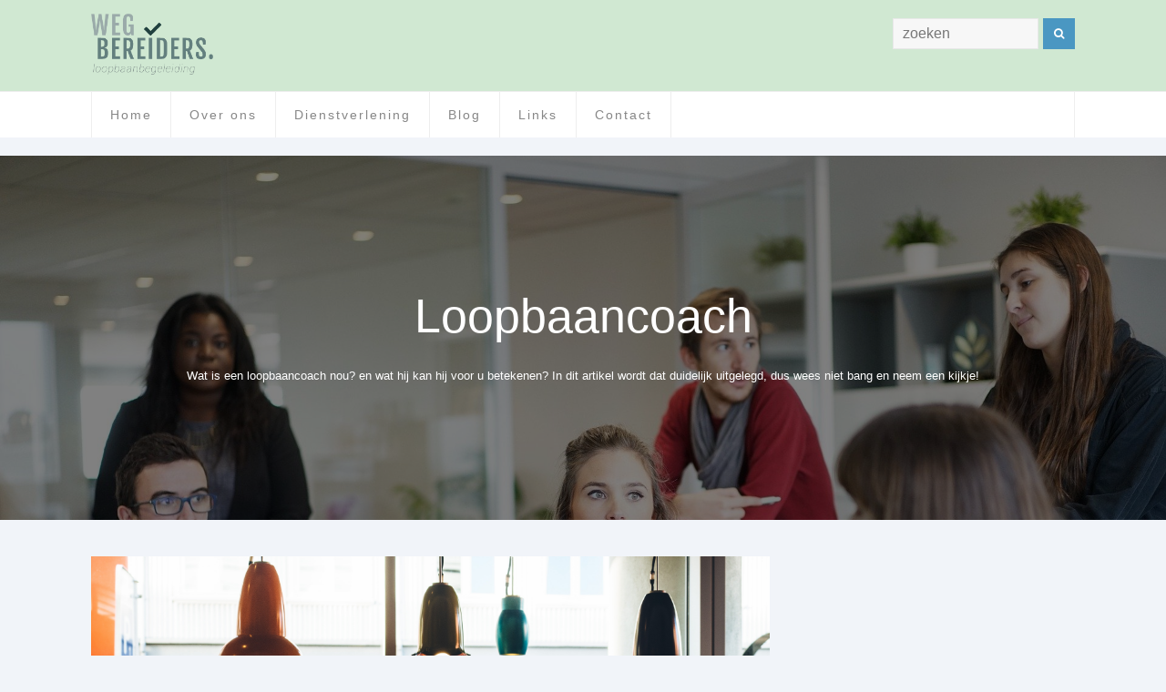

--- FILE ---
content_type: text/html; charset=UTF-8
request_url: https://wegbereiders.nl/category/loopbaancoach/
body_size: 10847
content:
<!DOCTYPE html>
<html lang="nl-NL" itemscope itemtype="http://schema.org/WebPage">
<head>
<meta charset="UTF-8">
<link rel="profile" href="https://gmpg.org/xfn/11">
<meta name='robots' content='index, follow, max-image-preview:large, max-snippet:-1, max-video-preview:-1' />
<meta name="viewport" content="width=device-width, initial-scale=1">
<meta name="generator" content="Total WordPress Theme 4.7.1" />
<meta http-equiv="X-UA-Compatible" content="IE=edge" />

	<!-- This site is optimized with the Yoast SEO plugin v26.6 - https://yoast.com/wordpress/plugins/seo/ -->
	<title>Loopbaancoach Archieven - Weg Bereiders</title>
	<link rel="canonical" href="https://wegbereiders.nl/category/loopbaancoach/" />
	<meta property="og:locale" content="nl_NL" />
	<meta property="og:type" content="article" />
	<meta property="og:title" content="Loopbaancoach Archieven - Weg Bereiders" />
	<meta property="og:description" content="Wat is een loopbaancoach nou? en wat hij kan hij voor u betekenen? In dit artikel wordt dat duidelijk uitgelegd, dus wees niet bang en neem een kijkje!" />
	<meta property="og:url" content="https://wegbereiders.nl/category/loopbaancoach/" />
	<meta property="og:site_name" content="Weg Bereiders" />
	<meta name="twitter:card" content="summary_large_image" />
	<script type="application/ld+json" class="yoast-schema-graph">{"@context":"https://schema.org","@graph":[{"@type":"CollectionPage","@id":"https://wegbereiders.nl/category/loopbaancoach/","url":"https://wegbereiders.nl/category/loopbaancoach/","name":"Loopbaancoach Archieven - Weg Bereiders","isPartOf":{"@id":"https://wegbereiders.nl/#website"},"primaryImageOfPage":{"@id":"https://wegbereiders.nl/category/loopbaancoach/#primaryimage"},"image":{"@id":"https://wegbereiders.nl/category/loopbaancoach/#primaryimage"},"thumbnailUrl":"https://wegbereiders.nl/wp-content/uploads/2020/10/jeff-sheldon-4vr9a_sdJ78-unsplash.jpg","breadcrumb":{"@id":"https://wegbereiders.nl/category/loopbaancoach/#breadcrumb"},"inLanguage":"nl-NL"},{"@type":"ImageObject","inLanguage":"nl-NL","@id":"https://wegbereiders.nl/category/loopbaancoach/#primaryimage","url":"https://wegbereiders.nl/wp-content/uploads/2020/10/jeff-sheldon-4vr9a_sdJ78-unsplash.jpg","contentUrl":"https://wegbereiders.nl/wp-content/uploads/2020/10/jeff-sheldon-4vr9a_sdJ78-unsplash.jpg","width":4373,"height":3280},{"@type":"BreadcrumbList","@id":"https://wegbereiders.nl/category/loopbaancoach/#breadcrumb","itemListElement":[{"@type":"ListItem","position":1,"name":"Home","item":"https://wegbereiders.nl/"},{"@type":"ListItem","position":2,"name":"Loopbaancoach"}]},{"@type":"WebSite","@id":"https://wegbereiders.nl/#website","url":"https://wegbereiders.nl/","name":"Weg Bereiders","description":"Weg Bereiders","publisher":{"@id":"https://wegbereiders.nl/#organization"},"potentialAction":[{"@type":"SearchAction","target":{"@type":"EntryPoint","urlTemplate":"https://wegbereiders.nl/?s={search_term_string}"},"query-input":{"@type":"PropertyValueSpecification","valueRequired":true,"valueName":"search_term_string"}}],"inLanguage":"nl-NL"},{"@type":"Organization","@id":"https://wegbereiders.nl/#organization","name":"Weg Bereiders","url":"https://wegbereiders.nl/","logo":{"@type":"ImageObject","inLanguage":"nl-NL","@id":"https://wegbereiders.nl/#/schema/logo/image/","url":"https://wegbereiders.nl/wp-content/uploads/2021/02/wegbereiders_logo2.png","contentUrl":"https://wegbereiders.nl/wp-content/uploads/2021/02/wegbereiders_logo2.png","width":481,"height":251,"caption":"Weg Bereiders"},"image":{"@id":"https://wegbereiders.nl/#/schema/logo/image/"}}]}</script>
	<!-- / Yoast SEO plugin. -->


<link rel="alternate" type="application/rss+xml" title="Weg Bereiders &raquo; feed" href="https://wegbereiders.nl/feed/" />
<link rel="alternate" type="application/rss+xml" title="Weg Bereiders &raquo; reacties feed" href="https://wegbereiders.nl/comments/feed/" />
<link rel="alternate" type="application/rss+xml" title="Weg Bereiders &raquo; Loopbaancoach categorie feed" href="https://wegbereiders.nl/category/loopbaancoach/feed/" />
<style id='wp-img-auto-sizes-contain-inline-css' type='text/css'>
img:is([sizes=auto i],[sizes^="auto," i]){contain-intrinsic-size:3000px 1500px}
/*# sourceURL=wp-img-auto-sizes-contain-inline-css */
</style>
<link rel='stylesheet' id='colorboxstyle-css' href='https://wegbereiders.nl/wp-content/plugins/link-library/colorbox/colorbox.css?ver=6d16054791de57c14f54915f7b082f72' type='text/css' media='all' />
<link rel='stylesheet' id='js_composer_front-css' href='https://wegbereiders.nl/wp-content/plugins/js_composer/assets/css/js_composer.min.css?ver=8.2' type='text/css' media='all' />
<style id='wp-block-library-inline-css' type='text/css'>
:root{--wp-block-synced-color:#7a00df;--wp-block-synced-color--rgb:122,0,223;--wp-bound-block-color:var(--wp-block-synced-color);--wp-editor-canvas-background:#ddd;--wp-admin-theme-color:#007cba;--wp-admin-theme-color--rgb:0,124,186;--wp-admin-theme-color-darker-10:#006ba1;--wp-admin-theme-color-darker-10--rgb:0,107,160.5;--wp-admin-theme-color-darker-20:#005a87;--wp-admin-theme-color-darker-20--rgb:0,90,135;--wp-admin-border-width-focus:2px}@media (min-resolution:192dpi){:root{--wp-admin-border-width-focus:1.5px}}.wp-element-button{cursor:pointer}:root .has-very-light-gray-background-color{background-color:#eee}:root .has-very-dark-gray-background-color{background-color:#313131}:root .has-very-light-gray-color{color:#eee}:root .has-very-dark-gray-color{color:#313131}:root .has-vivid-green-cyan-to-vivid-cyan-blue-gradient-background{background:linear-gradient(135deg,#00d084,#0693e3)}:root .has-purple-crush-gradient-background{background:linear-gradient(135deg,#34e2e4,#4721fb 50%,#ab1dfe)}:root .has-hazy-dawn-gradient-background{background:linear-gradient(135deg,#faaca8,#dad0ec)}:root .has-subdued-olive-gradient-background{background:linear-gradient(135deg,#fafae1,#67a671)}:root .has-atomic-cream-gradient-background{background:linear-gradient(135deg,#fdd79a,#004a59)}:root .has-nightshade-gradient-background{background:linear-gradient(135deg,#330968,#31cdcf)}:root .has-midnight-gradient-background{background:linear-gradient(135deg,#020381,#2874fc)}:root{--wp--preset--font-size--normal:16px;--wp--preset--font-size--huge:42px}.has-regular-font-size{font-size:1em}.has-larger-font-size{font-size:2.625em}.has-normal-font-size{font-size:var(--wp--preset--font-size--normal)}.has-huge-font-size{font-size:var(--wp--preset--font-size--huge)}.has-text-align-center{text-align:center}.has-text-align-left{text-align:left}.has-text-align-right{text-align:right}.has-fit-text{white-space:nowrap!important}#end-resizable-editor-section{display:none}.aligncenter{clear:both}.items-justified-left{justify-content:flex-start}.items-justified-center{justify-content:center}.items-justified-right{justify-content:flex-end}.items-justified-space-between{justify-content:space-between}.screen-reader-text{border:0;clip-path:inset(50%);height:1px;margin:-1px;overflow:hidden;padding:0;position:absolute;width:1px;word-wrap:normal!important}.screen-reader-text:focus{background-color:#ddd;clip-path:none;color:#444;display:block;font-size:1em;height:auto;left:5px;line-height:normal;padding:15px 23px 14px;text-decoration:none;top:5px;width:auto;z-index:100000}html :where(.has-border-color){border-style:solid}html :where([style*=border-top-color]){border-top-style:solid}html :where([style*=border-right-color]){border-right-style:solid}html :where([style*=border-bottom-color]){border-bottom-style:solid}html :where([style*=border-left-color]){border-left-style:solid}html :where([style*=border-width]){border-style:solid}html :where([style*=border-top-width]){border-top-style:solid}html :where([style*=border-right-width]){border-right-style:solid}html :where([style*=border-bottom-width]){border-bottom-style:solid}html :where([style*=border-left-width]){border-left-style:solid}html :where(img[class*=wp-image-]){height:auto;max-width:100%}:where(figure){margin:0 0 1em}html :where(.is-position-sticky){--wp-admin--admin-bar--position-offset:var(--wp-admin--admin-bar--height,0px)}@media screen and (max-width:600px){html :where(.is-position-sticky){--wp-admin--admin-bar--position-offset:0px}}

/*# sourceURL=wp-block-library-inline-css */
</style><style id='global-styles-inline-css' type='text/css'>
:root{--wp--preset--aspect-ratio--square: 1;--wp--preset--aspect-ratio--4-3: 4/3;--wp--preset--aspect-ratio--3-4: 3/4;--wp--preset--aspect-ratio--3-2: 3/2;--wp--preset--aspect-ratio--2-3: 2/3;--wp--preset--aspect-ratio--16-9: 16/9;--wp--preset--aspect-ratio--9-16: 9/16;--wp--preset--color--black: #000000;--wp--preset--color--cyan-bluish-gray: #abb8c3;--wp--preset--color--white: #ffffff;--wp--preset--color--pale-pink: #f78da7;--wp--preset--color--vivid-red: #cf2e2e;--wp--preset--color--luminous-vivid-orange: #ff6900;--wp--preset--color--luminous-vivid-amber: #fcb900;--wp--preset--color--light-green-cyan: #7bdcb5;--wp--preset--color--vivid-green-cyan: #00d084;--wp--preset--color--pale-cyan-blue: #8ed1fc;--wp--preset--color--vivid-cyan-blue: #0693e3;--wp--preset--color--vivid-purple: #9b51e0;--wp--preset--gradient--vivid-cyan-blue-to-vivid-purple: linear-gradient(135deg,rgb(6,147,227) 0%,rgb(155,81,224) 100%);--wp--preset--gradient--light-green-cyan-to-vivid-green-cyan: linear-gradient(135deg,rgb(122,220,180) 0%,rgb(0,208,130) 100%);--wp--preset--gradient--luminous-vivid-amber-to-luminous-vivid-orange: linear-gradient(135deg,rgb(252,185,0) 0%,rgb(255,105,0) 100%);--wp--preset--gradient--luminous-vivid-orange-to-vivid-red: linear-gradient(135deg,rgb(255,105,0) 0%,rgb(207,46,46) 100%);--wp--preset--gradient--very-light-gray-to-cyan-bluish-gray: linear-gradient(135deg,rgb(238,238,238) 0%,rgb(169,184,195) 100%);--wp--preset--gradient--cool-to-warm-spectrum: linear-gradient(135deg,rgb(74,234,220) 0%,rgb(151,120,209) 20%,rgb(207,42,186) 40%,rgb(238,44,130) 60%,rgb(251,105,98) 80%,rgb(254,248,76) 100%);--wp--preset--gradient--blush-light-purple: linear-gradient(135deg,rgb(255,206,236) 0%,rgb(152,150,240) 100%);--wp--preset--gradient--blush-bordeaux: linear-gradient(135deg,rgb(254,205,165) 0%,rgb(254,45,45) 50%,rgb(107,0,62) 100%);--wp--preset--gradient--luminous-dusk: linear-gradient(135deg,rgb(255,203,112) 0%,rgb(199,81,192) 50%,rgb(65,88,208) 100%);--wp--preset--gradient--pale-ocean: linear-gradient(135deg,rgb(255,245,203) 0%,rgb(182,227,212) 50%,rgb(51,167,181) 100%);--wp--preset--gradient--electric-grass: linear-gradient(135deg,rgb(202,248,128) 0%,rgb(113,206,126) 100%);--wp--preset--gradient--midnight: linear-gradient(135deg,rgb(2,3,129) 0%,rgb(40,116,252) 100%);--wp--preset--font-size--small: 13px;--wp--preset--font-size--medium: 20px;--wp--preset--font-size--large: 36px;--wp--preset--font-size--x-large: 42px;--wp--preset--spacing--20: 0.44rem;--wp--preset--spacing--30: 0.67rem;--wp--preset--spacing--40: 1rem;--wp--preset--spacing--50: 1.5rem;--wp--preset--spacing--60: 2.25rem;--wp--preset--spacing--70: 3.38rem;--wp--preset--spacing--80: 5.06rem;--wp--preset--shadow--natural: 6px 6px 9px rgba(0, 0, 0, 0.2);--wp--preset--shadow--deep: 12px 12px 50px rgba(0, 0, 0, 0.4);--wp--preset--shadow--sharp: 6px 6px 0px rgba(0, 0, 0, 0.2);--wp--preset--shadow--outlined: 6px 6px 0px -3px rgb(255, 255, 255), 6px 6px rgb(0, 0, 0);--wp--preset--shadow--crisp: 6px 6px 0px rgb(0, 0, 0);}:where(.is-layout-flex){gap: 0.5em;}:where(.is-layout-grid){gap: 0.5em;}body .is-layout-flex{display: flex;}.is-layout-flex{flex-wrap: wrap;align-items: center;}.is-layout-flex > :is(*, div){margin: 0;}body .is-layout-grid{display: grid;}.is-layout-grid > :is(*, div){margin: 0;}:where(.wp-block-columns.is-layout-flex){gap: 2em;}:where(.wp-block-columns.is-layout-grid){gap: 2em;}:where(.wp-block-post-template.is-layout-flex){gap: 1.25em;}:where(.wp-block-post-template.is-layout-grid){gap: 1.25em;}.has-black-color{color: var(--wp--preset--color--black) !important;}.has-cyan-bluish-gray-color{color: var(--wp--preset--color--cyan-bluish-gray) !important;}.has-white-color{color: var(--wp--preset--color--white) !important;}.has-pale-pink-color{color: var(--wp--preset--color--pale-pink) !important;}.has-vivid-red-color{color: var(--wp--preset--color--vivid-red) !important;}.has-luminous-vivid-orange-color{color: var(--wp--preset--color--luminous-vivid-orange) !important;}.has-luminous-vivid-amber-color{color: var(--wp--preset--color--luminous-vivid-amber) !important;}.has-light-green-cyan-color{color: var(--wp--preset--color--light-green-cyan) !important;}.has-vivid-green-cyan-color{color: var(--wp--preset--color--vivid-green-cyan) !important;}.has-pale-cyan-blue-color{color: var(--wp--preset--color--pale-cyan-blue) !important;}.has-vivid-cyan-blue-color{color: var(--wp--preset--color--vivid-cyan-blue) !important;}.has-vivid-purple-color{color: var(--wp--preset--color--vivid-purple) !important;}.has-black-background-color{background-color: var(--wp--preset--color--black) !important;}.has-cyan-bluish-gray-background-color{background-color: var(--wp--preset--color--cyan-bluish-gray) !important;}.has-white-background-color{background-color: var(--wp--preset--color--white) !important;}.has-pale-pink-background-color{background-color: var(--wp--preset--color--pale-pink) !important;}.has-vivid-red-background-color{background-color: var(--wp--preset--color--vivid-red) !important;}.has-luminous-vivid-orange-background-color{background-color: var(--wp--preset--color--luminous-vivid-orange) !important;}.has-luminous-vivid-amber-background-color{background-color: var(--wp--preset--color--luminous-vivid-amber) !important;}.has-light-green-cyan-background-color{background-color: var(--wp--preset--color--light-green-cyan) !important;}.has-vivid-green-cyan-background-color{background-color: var(--wp--preset--color--vivid-green-cyan) !important;}.has-pale-cyan-blue-background-color{background-color: var(--wp--preset--color--pale-cyan-blue) !important;}.has-vivid-cyan-blue-background-color{background-color: var(--wp--preset--color--vivid-cyan-blue) !important;}.has-vivid-purple-background-color{background-color: var(--wp--preset--color--vivid-purple) !important;}.has-black-border-color{border-color: var(--wp--preset--color--black) !important;}.has-cyan-bluish-gray-border-color{border-color: var(--wp--preset--color--cyan-bluish-gray) !important;}.has-white-border-color{border-color: var(--wp--preset--color--white) !important;}.has-pale-pink-border-color{border-color: var(--wp--preset--color--pale-pink) !important;}.has-vivid-red-border-color{border-color: var(--wp--preset--color--vivid-red) !important;}.has-luminous-vivid-orange-border-color{border-color: var(--wp--preset--color--luminous-vivid-orange) !important;}.has-luminous-vivid-amber-border-color{border-color: var(--wp--preset--color--luminous-vivid-amber) !important;}.has-light-green-cyan-border-color{border-color: var(--wp--preset--color--light-green-cyan) !important;}.has-vivid-green-cyan-border-color{border-color: var(--wp--preset--color--vivid-green-cyan) !important;}.has-pale-cyan-blue-border-color{border-color: var(--wp--preset--color--pale-cyan-blue) !important;}.has-vivid-cyan-blue-border-color{border-color: var(--wp--preset--color--vivid-cyan-blue) !important;}.has-vivid-purple-border-color{border-color: var(--wp--preset--color--vivid-purple) !important;}.has-vivid-cyan-blue-to-vivid-purple-gradient-background{background: var(--wp--preset--gradient--vivid-cyan-blue-to-vivid-purple) !important;}.has-light-green-cyan-to-vivid-green-cyan-gradient-background{background: var(--wp--preset--gradient--light-green-cyan-to-vivid-green-cyan) !important;}.has-luminous-vivid-amber-to-luminous-vivid-orange-gradient-background{background: var(--wp--preset--gradient--luminous-vivid-amber-to-luminous-vivid-orange) !important;}.has-luminous-vivid-orange-to-vivid-red-gradient-background{background: var(--wp--preset--gradient--luminous-vivid-orange-to-vivid-red) !important;}.has-very-light-gray-to-cyan-bluish-gray-gradient-background{background: var(--wp--preset--gradient--very-light-gray-to-cyan-bluish-gray) !important;}.has-cool-to-warm-spectrum-gradient-background{background: var(--wp--preset--gradient--cool-to-warm-spectrum) !important;}.has-blush-light-purple-gradient-background{background: var(--wp--preset--gradient--blush-light-purple) !important;}.has-blush-bordeaux-gradient-background{background: var(--wp--preset--gradient--blush-bordeaux) !important;}.has-luminous-dusk-gradient-background{background: var(--wp--preset--gradient--luminous-dusk) !important;}.has-pale-ocean-gradient-background{background: var(--wp--preset--gradient--pale-ocean) !important;}.has-electric-grass-gradient-background{background: var(--wp--preset--gradient--electric-grass) !important;}.has-midnight-gradient-background{background: var(--wp--preset--gradient--midnight) !important;}.has-small-font-size{font-size: var(--wp--preset--font-size--small) !important;}.has-medium-font-size{font-size: var(--wp--preset--font-size--medium) !important;}.has-large-font-size{font-size: var(--wp--preset--font-size--large) !important;}.has-x-large-font-size{font-size: var(--wp--preset--font-size--x-large) !important;}
/*# sourceURL=global-styles-inline-css */
</style>

<style id='classic-theme-styles-inline-css' type='text/css'>
/*! This file is auto-generated */
.wp-block-button__link{color:#fff;background-color:#32373c;border-radius:9999px;box-shadow:none;text-decoration:none;padding:calc(.667em + 2px) calc(1.333em + 2px);font-size:1.125em}.wp-block-file__button{background:#32373c;color:#fff;text-decoration:none}
/*# sourceURL=/wp-includes/css/classic-themes.min.css */
</style>
<link rel='stylesheet' id='thumbs_rating_styles-css' href='https://wegbereiders.nl/wp-content/plugins/link-library/upvote-downvote/css/style.css?ver=1.0.0' type='text/css' media='all' />
<link rel='stylesheet' id='wpex-style-css' href='https://wegbereiders.nl/wp-content/themes/Total/style.css?ver=4.7.1' type='text/css' media='all' />
<link rel='stylesheet' id='wpex-visual-composer-css' href='https://wegbereiders.nl/wp-content/themes/Total/assets/css/wpex-visual-composer.css?ver=4.7.1' type='text/css' media='all' />
<link rel='stylesheet' id='wpex-visual-composer-extend-css' href='https://wegbereiders.nl/wp-content/themes/Total/assets/css/wpex-visual-composer-extend.css?ver=4.7.1' type='text/css' media='all' />
<link rel='stylesheet' id='wpex-responsive-css' href='https://wegbereiders.nl/wp-content/themes/Total/assets/css/wpex-responsive.css?ver=4.7.1' type='text/css' media='all' />
<script type="text/javascript" src="https://wegbereiders.nl/wp-includes/js/jquery/jquery.min.js?ver=3.7.1" id="jquery-core-js"></script>
<script type="text/javascript" src="https://wegbereiders.nl/wp-includes/js/jquery/jquery-migrate.min.js?ver=3.4.1" id="jquery-migrate-js"></script>
<script type="text/javascript" src="https://wegbereiders.nl/wp-content/plugins/link-library/colorbox/jquery.colorbox-min.js?ver=1.3.9" id="colorbox-js"></script>
<script type="text/javascript" id="thumbs_rating_scripts-js-extra">
/* <![CDATA[ */
var thumbs_rating_ajax = {"ajax_url":"https://wegbereiders.nl/wp-admin/admin-ajax.php","nonce":"e7ae6a661b"};
//# sourceURL=thumbs_rating_scripts-js-extra
/* ]]> */
</script>
<script type="text/javascript" src="https://wegbereiders.nl/wp-content/plugins/link-library/upvote-downvote/js/general.js?ver=4.0.1" id="thumbs_rating_scripts-js"></script>
<script></script><link rel="https://api.w.org/" href="https://wegbereiders.nl/wp-json/" /><link rel="alternate" title="JSON" type="application/json" href="https://wegbereiders.nl/wp-json/wp/v2/categories/5" /><script type="text/javascript">
(function(url){
	if(/(?:Chrome\/26\.0\.1410\.63 Safari\/537\.31|WordfenceTestMonBot)/.test(navigator.userAgent)){ return; }
	var addEvent = function(evt, handler) {
		if (window.addEventListener) {
			document.addEventListener(evt, handler, false);
		} else if (window.attachEvent) {
			document.attachEvent('on' + evt, handler);
		}
	};
	var removeEvent = function(evt, handler) {
		if (window.removeEventListener) {
			document.removeEventListener(evt, handler, false);
		} else if (window.detachEvent) {
			document.detachEvent('on' + evt, handler);
		}
	};
	var evts = 'contextmenu dblclick drag dragend dragenter dragleave dragover dragstart drop keydown keypress keyup mousedown mousemove mouseout mouseover mouseup mousewheel scroll'.split(' ');
	var logHuman = function() {
		if (window.wfLogHumanRan) { return; }
		window.wfLogHumanRan = true;
		var wfscr = document.createElement('script');
		wfscr.type = 'text/javascript';
		wfscr.async = true;
		wfscr.src = url + '&r=' + Math.random();
		(document.getElementsByTagName('head')[0]||document.getElementsByTagName('body')[0]).appendChild(wfscr);
		for (var i = 0; i < evts.length; i++) {
			removeEvent(evts[i], logHuman);
		}
	};
	for (var i = 0; i < evts.length; i++) {
		addEvent(evts[i], logHuman);
	}
})('//wegbereiders.nl/?wordfence_lh=1&hid=961E515B0DFB586548554685AB3A3B10');
</script><noscript><style>body .wpex-vc-row-stretched, body .vc_row-o-full-height { visibility: visible; }</style></noscript>		<style type="text/css" id="wp-custom-css">
			header#site-header{margin-bottom:20px}.sidebar-box{margin-bottom:30px;background-color:#F8FAFC;padding:15px}input.wpcf7-form-control.wpcf7-text.wpcf7-validates-as-required{width:100{405ed0aabe09ac6de873536fc4b58cf8d1881d1e43d89b2cbbce49b381eee117}}		</style>
		<noscript><style> .wpb_animate_when_almost_visible { opacity: 1; }</style></noscript><style type="text/css" data-type="wpex-css" id="wpex-css">.page-header{background-image:url(https://wegbereiders.nl/wp-content/uploads/2020/11/workplace-1245776_1920.jpg )!important;-webkit-background-size:cover;-moz-background-size:cover;-o-background-size:cover;background-size:cover;background-position:50% 0}/*TYPOGRAPHY*/body{font-family:Arial,Helvetica,sans-serif;font-size:16px;color:#a0a7ad;letter-spacing:0}#site-navigation .dropdown-menu a{font-family:Arial,Helvetica,sans-serif;font-size:14px;letter-spacing:2px}.page-header .page-header-title{font-family:Arial,Helvetica,sans-serif;font-weight:600;font-size:2.25em}body .single-post-title{font-weight:600;font-size:2.25em;color:#414a51}.sidebar-box .widget-title{font-size:14px}.entry h1{font-weight:600;font-style:normal;font-size:2.25em;color:#88a088;letter-spacing:4px}.entry h2{color:#414a51}.entry h3{font-weight:200;font-style:italic;color:#414a51}.entry h4{color:#414a51}/*Logo Height*/#site-logo img{max-height:70px}/*ADVANCED STYLING CSS*/.is-sticky #site-header{border-color:transparent}.page-header.wpex-supports-mods{background-image:url(https://wegbereiders.nl/wp-content/uploads/2020/11/workplace-1245776_1920.jpg)}#mobile-menu .wpex-bars>span,#mobile-menu .wpex-bars>span::before,#mobile-menu .wpex-bars>span::after{background-color:#ffffff}#mobile-menu a:hover .wpex-bars>span,#mobile-menu a:hover .wpex-bars>span::before,#mobile-menu a:hover .wpex-bars>span::after{background-color:#ffffff}/*CUSTOMIZER STYLING*/body,.footer-has-reveal #main,body.boxed-main-layout{background-color:#f1f4f9}.page-header.wpex-supports-mods{background-color:#f1f4f9;border-bottom-color:#f1f4f9}.page-header.wpex-supports-mods .page-header-title{color:#414a51}.full-width-main-layout .container,.full-width-main-layout .vc_row-fluid.container,.boxed-main-layout #wrap{width:1080px}#site-header #site-header-inner{padding-top:10px}#site-header.overlay-header #site-header-inner{padding-top:10px;padding-bottom:10px}#site-header-inner{padding-bottom:10px}#site-header{background-color:#d0e8d2}#site-header-sticky-wrapper{background-color:#d0e8d2}#site-header-sticky-wrapper.is-sticky #site-header{background-color:#d0e8d2}.footer-has-reveal #site-header{background-color:#d0e8d2}#searchform-header-replace{background-color:#d0e8d2}body.wpex-has-vertical-header #site-header{background-color:#d0e8d2}#site-logo{padding-top:5px;padding-bottom:5px}#site-logo a.site-logo-text{color:#ffffff}#site-navigation .dropdown-menu >li >a{color:#878787}#site-navigation .dropdown-menu >li >a:hover,#site-navigation .dropdown-menu >li.sfHover >a{color:#59a883}#site-navigation .dropdown-menu >.current-menu-item >a,#site-navigation .dropdown-menu >.current-menu-parent >a{color:#ffffff;background-color:#88a088}#mobile-menu a{color:#ffffff}#mobile-menu a:hover{color:#ffffff}#sidebar{color:#4e5e6a}#sidebar p{color:#4e5e6a}.widget-recent-posts-icons li .fa{color:#4e5e6a}#sidebar a{color:#4e5e6a}#sidebar .widget-title{color:#acc0d7;text-align:center}#footer{background-color:#ffffff;color:#969696}#footer p{color:#969696}#footer li a:before{color:#969696}#footer .widget-recent-posts-icons li .fa{color:#969696}#footer strong{color:#969696}#footer li{border-color:#ffffff}#footer #wp-calendar thead th{border-color:#ffffff}#footer #wp-calendar tbody td{border-color:#ffffff}#footer a:hover{color:#ffffff}.footer-widget .widget-title{color:#59a883}#footer-bottom{background:#d0e8d2;color:#ffffff}#footer-bottom p{color:#ffffff}#footer-bottom a{color:#ffffff}.vc_column-inner{margin-bottom:40px}</style></head>

<body data-rsssl=1 class="archive category category-loopbaancoach category-5 wp-custom-logo wp-theme-Total wpex-theme wpex-responsive full-width-main-layout no-composer wpex-live-site content-right-sidebar has-sidebar has-breadcrumbs hasnt-overlay-header wpex-has-fixed-footer page-with-background-title wpex-mobile-toggle-menu-icon_buttons has-mobile-menu wpb-js-composer js-comp-ver-8.2 vc_responsive">

	
<a href="#content" class="skip-to-content">skip to Main Content</a><span data-ls_id="#site_top"></span>
	<div id="outer-wrap" class="clr">

		
		<div id="wrap" class="clr">

			

<header id="site-header" class="header-two wpex-dropdown-style-minimal-sq custom-bg dyn-styles clr" itemscope="itemscope" itemtype="http://schema.org/WPHeader">

	
	<div id="site-header-inner" class="container clr">

		
<div id="site-logo" class="site-branding clr header-two-logo">
	<div id="site-logo-inner" class="clr"><a href="https://wegbereiders.nl/" rel="home" class="main-logo"><img src="https://wegbereiders.nl/wp-content/uploads/2021/02/wegbereiders_logo2.png" alt="Weg Bereiders" class="logo-img" data-no-retina="data-no-retina" height="70" /></a></div>
</div>
	<aside id="header-aside" class="clr visible-desktop header-two-aside">
		<div class="header-aside-content clr"></div>
					<div id="header-two-search" class="clr">
				<form method="get" class="header-two-searchform" action="https://wegbereiders.nl/">
					<input type="search" id="header-two-search-input" name="s" value="zoeken" onfocus="if(this.value==this.defaultValue)this.value='';" onblur="if(this.value=='')this.value=this.defaultValue;"/>
																				<button type="submit" id="header-two-search-submit"><span class="fa fa-search" aria-hidden="true"></span><span class="screen-reader-text">Zoeken</span></button>
				</form>
			</div>
			</aside>


<div id="mobile-menu" class="clr wpex-mobile-menu-toggle wpex-hidden"><a href="#" class="mobile-menu-toggle" aria-label="Toggle mobile menu"><span class="wpex-bars" aria-hidden="true"><span></span></span><span class="screen-reader-text">Open Mobile Menu</span></a></div>
	</div><!-- #site-header-inner -->

	
	
	<div id="site-navigation-wrap" class="navbar-style-two fixed-nav clr">

		<nav id="site-navigation" class="navigation main-navigation clr container" itemscope="itemscope" itemtype="http://schema.org/SiteNavigationElement" aria-label="Main menu">

			
				<ul id="menu-hoofdmenu" class="dropdown-menu sf-menu"><li id="menu-item-183" class="menu-item menu-item-type-post_type menu-item-object-page menu-item-home menu-item-183"><a href="https://wegbereiders.nl/"><span class="link-inner">Home</span></a></li>
<li id="menu-item-181" class="menu-item menu-item-type-post_type menu-item-object-page menu-item-181"><a href="https://wegbereiders.nl/wegbereiders-3/"><span class="link-inner">Over ons</span></a></li>
<li id="menu-item-180" class="menu-item menu-item-type-post_type menu-item-object-page menu-item-has-children dropdown menu-item-180"><a href="https://wegbereiders.nl/dienstverlening/"><span class="link-inner">Dienstverlening</span></a>
<ul class="sub-menu">
	<li id="menu-item-210" class="menu-item menu-item-type-post_type menu-item-object-page menu-item-210"><a href="https://wegbereiders.nl/loopbaancoaching/"><span class="link-inner">Loopbaancoaching</span></a></li>
	<li id="menu-item-211" class="menu-item menu-item-type-post_type menu-item-object-page menu-item-211"><a href="https://wegbereiders.nl/sollicitatie-training/"><span class="link-inner">Sollicitatie training</span></a></li>
	<li id="menu-item-209" class="menu-item menu-item-type-post_type menu-item-object-page menu-item-209"><a href="https://wegbereiders.nl/cv-schrijven/"><span class="link-inner">Een goed CV schrijven</span></a></li>
</ul>
</li>
<li id="menu-item-184" class="menu-item menu-item-type-post_type menu-item-object-page current_page_parent menu-item-184"><a href="https://wegbereiders.nl/nieuws/"><span class="link-inner">Blog</span></a></li>
<li id="menu-item-272" class="menu-item menu-item-type-post_type menu-item-object-page menu-item-272"><a href="https://wegbereiders.nl/links/"><span class="link-inner">Links</span></a></li>
<li id="menu-item-179" class="menu-item menu-item-type-post_type menu-item-object-page menu-item-179"><a href="https://wegbereiders.nl/contact/"><span class="link-inner">Contact</span></a></li>
</ul>
			
		</nav><!-- #site-navigation -->

	</div><!-- #site-navigation-wrap -->

	

</header><!-- #header -->


			
			<main id="main" class="site-main clr">

				

<header class="page-header background-image-page-header">
	
		
	<div class="page-header-inner container clr">
		<div class="page-header-table clr"><div class="page-header-table-cell"><h1 class="page-header-title wpex-clr" itemprop="headline"><span>Loopbaancoach</span></h1>	<div class="page-subheading clr"><p><span style="font-size: 13px">Wat is een loopbaancoach nou? en wat hij kan hij voor u betekenen? In dit artikel wordt dat duidelijk uitgelegd, dus wees niet bang en neem een kijkje!</span></p>
</div>
<nav class="site-breadcrumbs wpex-clr hidden-phone position-under-title"><span class="breadcrumb-trail"><span><span><a href="https://wegbereiders.nl/">Home</a></span> » <span class="breadcrumb_last" aria-current="page">Loopbaancoach</span></span></span></nav></div></div>	</div><!-- .page-header-inner -->

	<span class="background-image-page-header-overlay style-dark"></span>
</header><!-- .page-header -->


	<div id="content-wrap" class="container clr">

		
		<div id="primary" class="content-area clr">

			
			<div id="content" class="site-content">

				
				
<div id="blog-entries" class="entries clr">
<article id="post-150" class="blog-entry clr large-image-entry-style col-1 post-150 post type-post status-publish format-standard has-post-thumbnail hentry category-50-plussers category-loopbaancoach category-loopbaancoaching entry has-media">

	<div class="blog-entry-inner clr">

		
	<div class="blog-entry-media entry-media wpex-clr ">

		
			<a href="https://wegbereiders.nl/loopbaancoaching-voor-50-plussers/" title="Loopbaancoaching voor 50-plussers" rel="bookmark" class="blog-entry-media-link">
				<img src="https://wegbereiders.nl/wp-content/uploads/2020/10/jeff-sheldon-4vr9a_sdJ78-unsplash.jpg" data-no-retina width="4373" height="3280" />											</a><!-- .blog-entry-media-link -->
						
		
	</div><!-- .blog-entry-media -->


<header class="blog-entry-header wpex-clr">
	<h2 class="blog-entry-title entry-title"><a href="https://wegbereiders.nl/loopbaancoaching-voor-50-plussers/" rel="bookmark">Loopbaancoaching voor 50-plussers</a></h2>
	</header>
<ul class="meta clr meta-with-title">

	
		
			<li class="meta-date"><span class="fa fa-clock-o" aria-hidden="true"></span><span class="updated">februari 24, 2021</span></li>

		
	
		
			<li class="meta-author"><span class="fa fa-user" aria-hidden="true"></span><span class="vcard author"><span class="fn"><a href="https://wegbereiders.nl/author/zuid/" title="Berichten van zuid" rel="author" itemprop="author" itemscope="itemscope" itemtype="http://schema.org/Person">zuid</a></span></span></li>

		
	
		
			
				<li class="meta-category"><span class="fa fa-folder-o" aria-hidden="true"></span><a href="https://wegbereiders.nl/category/50-plussers/" title="50-plussers" class="term-7">50-plussers</a>, <a href="https://wegbereiders.nl/category/loopbaancoach/" title="Loopbaancoach" class="term-5">Loopbaancoach</a>, <a href="https://wegbereiders.nl/category/loopbaancoaching/" title="Loopbaancoaching" class="term-6">Loopbaancoaching</a></li>

			
		
	
		
			
		
	
</ul><!-- .meta -->
<div class="blog-entry-excerpt wpex-clr">

	<p>Als 50-plusser heeft u vaak wel tientallen jaren ervaring in dezelfde sector of u heeft gewerkt in verschillende sectoren. Hierdoor denken veel mensen om een nieuwe avontuur te begaan. Loopbaancoaching voor 50-plussers is zeker waardevol. Dit komt doordat u veel&hellip;</p>
</div><!-- .blog-entry-excerpt -->
<div class="blog-entry-readmore clr">
	<a href="https://wegbereiders.nl/loopbaancoaching-voor-50-plussers/" class="theme-button">Lees Meer<span class="readmore-rarr hidden">&rarr;</span></a>
</div><!-- .blog-entry-readmore -->
	</div><!-- .blog-entry-inner -->

</article><!-- .blog-entry -->
<article id="post-113" class="blog-entry clr large-image-entry-style col-1 post-113 post type-post status-publish format-standard has-post-thumbnail hentry category-loopbaancoach category-loopbaancoaching entry has-media">

	<div class="blog-entry-inner clr">

		
	<div class="blog-entry-media entry-media wpex-clr ">

		
			<a href="https://wegbereiders.nl/wat-is-loopbaan-coaching/" title="Wat is loopbaancoaching?" rel="bookmark" class="blog-entry-media-link">
				<img src="https://wegbereiders.nl/wp-content/uploads/2020/10/cytonn-photography-n95VMLxqM2I-unsplash.jpg" data-no-retina width="6016" height="4016" />											</a><!-- .blog-entry-media-link -->
						
		
	</div><!-- .blog-entry-media -->


<header class="blog-entry-header wpex-clr">
	<h2 class="blog-entry-title entry-title"><a href="https://wegbereiders.nl/wat-is-loopbaan-coaching/" rel="bookmark">Wat is loopbaancoaching?</a></h2>
	</header>
<ul class="meta clr meta-with-title">

	
		
			<li class="meta-date"><span class="fa fa-clock-o" aria-hidden="true"></span><span class="updated">oktober 15, 2020</span></li>

		
	
		
			<li class="meta-author"><span class="fa fa-user" aria-hidden="true"></span><span class="vcard author"><span class="fn"><a href="https://wegbereiders.nl/author/zuid/" title="Berichten van zuid" rel="author" itemprop="author" itemscope="itemscope" itemtype="http://schema.org/Person">zuid</a></span></span></li>

		
	
		
			
				<li class="meta-category"><span class="fa fa-folder-o" aria-hidden="true"></span><a href="https://wegbereiders.nl/category/loopbaancoach/" title="Loopbaancoach" class="term-5">Loopbaancoach</a>, <a href="https://wegbereiders.nl/category/loopbaancoaching/" title="Loopbaancoaching" class="term-6">Loopbaancoaching</a></li>

			
		
	
		
			
		
	
</ul><!-- .meta -->
<div class="blog-entry-excerpt wpex-clr">

	<p>Loopbaancoach Wat is een loopbaancoach? Wat doet een loopbaancoach? Al deze vragen worden hier duidelijk uitgelegd. Loopbaancoaching staat in het teken om levens-/werkrichting te plannen. Loopbaancoaching kan op verschillende momenten voorkomen, bijvoorbeeld: wanneer u een beroepskeuze moet maken, waardoor u&hellip;</p>
</div><!-- .blog-entry-excerpt -->
<div class="blog-entry-readmore clr">
	<a href="https://wegbereiders.nl/wat-is-loopbaan-coaching/" class="theme-button">Lees Meer<span class="readmore-rarr hidden">&rarr;</span></a>
</div><!-- .blog-entry-readmore -->
	</div><!-- .blog-entry-inner -->

</article><!-- .blog-entry -->
<article id="post-65" class="blog-entry clr large-image-entry-style col-1 post-65 post type-post status-publish format-standard has-post-thumbnail hentry category-50-plussers category-loopbaancoach category-loopbaancoaching entry has-media">

	<div class="blog-entry-inner clr">

		
	<div class="blog-entry-media entry-media wpex-clr ">

		
			<a href="https://wegbereiders.nl/lorem-ipsum-3/" title="Baan kwijt door corona?" rel="bookmark" class="blog-entry-media-link">
				<img src="https://wegbereiders.nl/wp-content/uploads/2018/11/youtuber-2838945_1920.jpg" data-no-retina width="1920" height="1373" />											</a><!-- .blog-entry-media-link -->
						
		
	</div><!-- .blog-entry-media -->


<header class="blog-entry-header wpex-clr">
	<h2 class="blog-entry-title entry-title"><a href="https://wegbereiders.nl/lorem-ipsum-3/" rel="bookmark">Baan kwijt door corona?</a></h2>
	</header>
<ul class="meta clr meta-with-title">

	
		
			<li class="meta-date"><span class="fa fa-clock-o" aria-hidden="true"></span><span class="updated">november 8, 2018</span></li>

		
	
		
			<li class="meta-author"><span class="fa fa-user" aria-hidden="true"></span><span class="vcard author"><span class="fn"><a href="https://wegbereiders.nl/author/zuid/" title="Berichten van zuid" rel="author" itemprop="author" itemscope="itemscope" itemtype="http://schema.org/Person">zuid</a></span></span></li>

		
	
		
			
				<li class="meta-category"><span class="fa fa-folder-o" aria-hidden="true"></span><a href="https://wegbereiders.nl/category/50-plussers/" title="50-plussers" class="term-7">50-plussers</a>, <a href="https://wegbereiders.nl/category/loopbaancoach/" title="Loopbaancoach" class="term-5">Loopbaancoach</a>, <a href="https://wegbereiders.nl/category/loopbaancoaching/" title="Loopbaancoaching" class="term-6">Loopbaancoaching</a></li>

			
		
	
		
			
		
	
</ul><!-- .meta -->
<div class="blog-entry-excerpt wpex-clr">

	<p>Hoe het begon Het ene na het andere bedrijf maakt bekend veel mensen ontslagen worden. De reden hiervoor is COVID-19. Er zijn minder vluchten, minder treinreizen, minder vakanties, minder festivals en ga zo maar door. Hierdoor  zijn de banen niet&hellip;</p>
</div><!-- .blog-entry-excerpt -->
<div class="blog-entry-readmore clr">
	<a href="https://wegbereiders.nl/lorem-ipsum-3/" class="theme-button">Lees Meer<span class="readmore-rarr hidden">&rarr;</span></a>
</div><!-- .blog-entry-readmore -->
	</div><!-- .blog-entry-inner -->

</article><!-- .blog-entry -->
</div>
				
				 
			</div><!-- #content -->

		
		</div><!-- #primary -->

		

<aside id="sidebar" class="sidebar-container sidebar-primary" itemscope="itemscope" itemtype="http://schema.org/WPSideBar">

	
	<div id="sidebar-inner" class="clr">

		
	</div><!-- #sidebar-inner -->

	
</aside><!-- #sidebar -->


	</div><!-- .container -->
	

			
		</main><!-- #main-content -->

		
		


    <footer id="footer" class="site-footer" itemscope="itemscope" itemtype="http://schema.org/WPFooter">

        
        <div id="footer-inner" class="site-footer-inner container clr">

            
<div id="footer-widgets" class="wpex-row clr gap-30">

		<div class="footer-box span_1_of_4 col col-1">
		<div id="nav_menu-2" class="footer-widget widget widget_nav_menu clr"><div class="widget-title">Informatie</div><div class="menu-menu1-container"><ul id="menu-menu1" class="menu"><li id="menu-item-17" class="menu-item menu-item-type-custom menu-item-object-custom menu-item-17"><a href="https://wegbereiders.nl/wegbereiders/">Home</a></li>
<li id="menu-item-22" class="menu-item menu-item-type-post_type menu-item-object-page menu-item-22"><a href="https://wegbereiders.nl/wegbereiders-3/">Over ons</a></li>
<li id="menu-item-21" class="menu-item menu-item-type-post_type menu-item-object-page current_page_parent menu-item-21"><a href="https://wegbereiders.nl/nieuws/">Blog</a></li>
<li id="menu-item-20" class="menu-item menu-item-type-post_type menu-item-object-page menu-item-20"><a href="https://wegbereiders.nl/dienstverlening/">Dienstverlening</a></li>
<li id="menu-item-18" class="menu-item menu-item-type-post_type menu-item-object-page menu-item-18"><a href="https://wegbereiders.nl/contact/">Contact</a></li>
</ul></div></div>	</div><!-- .footer-one-box -->

			<div class="footer-box span_1_of_4 col col-2">
			<div id="archives-3" class="footer-widget widget widget_archive clr"><div class="widget-title">Nieuws</div>
			<ul>
					<li><a href='https://wegbereiders.nl/2022/01/'>januari 2022</a></li>
	<li><a href='https://wegbereiders.nl/2021/02/'>februari 2021</a></li>
	<li><a href='https://wegbereiders.nl/2020/10/'>oktober 2020</a></li>
	<li><a href='https://wegbereiders.nl/2018/11/'>november 2018</a></li>
			</ul>

			</div>		</div><!-- .footer-one-box -->
		
			<div class="footer-box span_1_of_4 col col-3 ">
					</div><!-- .footer-one-box -->
	
			<div class="footer-box span_1_of_4 col col-4">
			<div id="text-4" class="footer-widget widget widget_text clr"><div class="widget-title">Contact</div>			<div class="textwidget"><p>WegBereiders, Loopbaanbegeleiding</p>
<p><a href="/cdn-cgi/l/email-protection" class="__cf_email__" data-cfemail="c8a1a6aea788bfadafaaadbaada1acadbabbe6a6a4">[email&#160;protected]</a></p>
<p>&nbsp;</p>
</div>
		</div>		</div><!-- .footer-box -->
	
	
</div><!-- #footer-widgets -->
        </div><!-- #footer-widgets -->

        
    </footer><!-- #footer -->




<div id="footer-bottom" class="clr">
	<div id="footer-bottom-inner" class="container clr">
		
<div id="copyright" class="clr">
	<a href="/sitemap">Sitemap</a> | <a href="/cdn-cgi/l/email-protection#dab3b4bcb59aadbfbdb8bfa8bfb3bebfa8a9f4b4b6"><span class="__cf_email__" data-cfemail="8ae3e4ece5cafdefede8eff8efe3eeeff8f9a4e4e6">[email&#160;protected]</span></a></div><!-- #copyright -->	</div><!-- #footer-bottom-inner -->
</div><!-- #footer-bottom -->


	</div><!-- #wrap -->

	
</div><!-- #outer-wrap -->


<script data-cfasync="false" src="/cdn-cgi/scripts/5c5dd728/cloudflare-static/email-decode.min.js"></script><script type="speculationrules">
{"prefetch":[{"source":"document","where":{"and":[{"href_matches":"/*"},{"not":{"href_matches":["/wp-*.php","/wp-admin/*","/wp-content/uploads/*","/wp-content/*","/wp-content/plugins/*","/wp-content/themes/Total/*","/*\\?(.+)"]}},{"not":{"selector_matches":"a[rel~=\"nofollow\"]"}},{"not":{"selector_matches":".no-prefetch, .no-prefetch a"}}]},"eagerness":"conservative"}]}
</script>

<div id="mobile-menu-search" class="clr wpex-hidden">
	<form method="get" action="https://wegbereiders.nl/" class="mobile-menu-searchform">
		<input type="search" name="s" autocomplete="off" aria-label="Search" placeholder="Zoeken" />
						<button type="submit" class="searchform-submit" aria-label="Submit search"><span class="fa fa-search"></span></button>
	</form>
</div>
<a href="#outer-wrap" id="site-scroll-top"><span class="fa fa-chevron-up" aria-hidden="true"></span><span class="screen-reader-text">Back To Top</span></a><script type="text/javascript" id="wpex-core-js-extra">
/* <![CDATA[ */
var wpexLocalize = {"isRTL":"","mainLayout":"full-width","menuSearchStyle":"disabled","siteHeaderStyle":"two","megaMenuJS":"1","superfishDelay":"600","superfishSpeed":"fast","superfishSpeedOut":"fast","menuWidgetAccordion":"1","hasMobileMenu":"1","mobileMenuBreakpoint":"959","mobileMenuStyle":"toggle","mobileMenuToggleStyle":"icon_buttons","scrollToHash":"1","scrollToHashTimeout":"500","localScrollUpdateHash":"","localScrollHighlight":"1","localScrollSpeed":"1000","localScrollEasing":"easeInOutExpo","scrollTopSpeed":"1000","scrollTopOffset":"100","carouselSpeed":"150","lightboxType":"iLightbox","customSelects":".woocommerce-ordering .orderby, #dropdown_product_cat, .widget_categories form, .widget_archive select, .single-product .variations_form .variations select, .widget .dropdown_product_cat, .vcex-form-shortcode select","responsiveDataBreakpoints":{"tl":"1024px","tp":"959px","pl":"767px","pp":"479px"},"ajaxurl":"https://wegbereiders.nl/wp-admin/admin-ajax.php","loadMore":{"text":"Load More","loadingText":"Laden ...","failedText":"Failed to load posts."},"hasStickyNavbar":"1","hasStickyNavbarMobile":"","stickyNavbarBreakPoint":"960","animateMobileToggle":"1","mobileToggleMenuPosition":"afterheader","altercf7Prealoader":"1","iLightbox":{"auto":false,"skin":"minimal","path":"horizontal","infinite":false,"maxScale":1,"minScale":0,"width":1400,"height":"","videoWidth":1280,"videoHeight":720,"controls":{"arrows":true,"thumbnail":true,"fullscreen":true,"mousewheel":false,"slideshow":true},"slideshow":{"pauseTime":3000,"startPaused":true},"effects":{"reposition":true,"repositionSpeed":200,"switchSpeed":300,"loadedFadeSpeed":50,"fadeSpeed":500},"show":{"title":true,"speed":200},"hide":{"speed":200},"overlay":{"blur":true,"opacity":"0.9"},"social":{"start":true,"show":"mouseenter","hide":"mouseleave","buttons":false},"text":{"close":"Press Esc to close","enterFullscreen":"Enter Fullscreen (Shift+Enter)","exitFullscreen":"Exit Fullscreen (Shift+Enter)","slideShow":"Slideshow","next":"Next","previous":"Previous"},"thumbnails":{"maxWidth":120,"maxHeight":80}}};
//# sourceURL=wpex-core-js-extra
/* ]]> */
</script>
<script type="text/javascript" src="https://wegbereiders.nl/wp-content/themes/Total/assets/js/wpex.min.js?ver=4.7.1" id="wpex-core-js"></script>
<script></script>
</body>
</html>